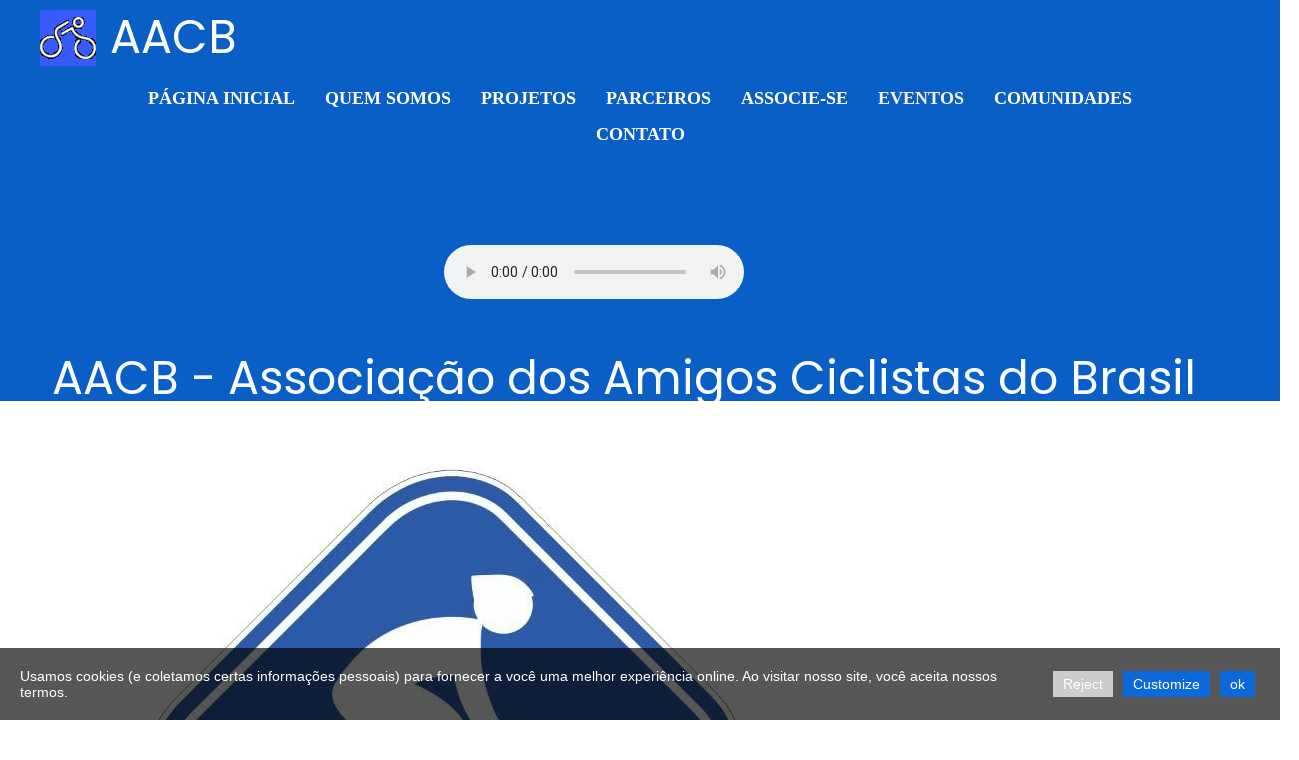

--- FILE ---
content_type: text/html; charset=utf-8
request_url: https://aacb.com.br/Meio-Ambiente/
body_size: 7650
content:
<!DOCTYPE html>
<html lang="pt-br">
<head>
	<script type="text/javascript">
				(function(d) {
			var ciCollectedCookies = [];
			var cookieDesc =
				Object.getOwnPropertyDescriptor(Document.prototype, 'cookie') ||
				Object.getOwnPropertyDescriptor(HTMLDocument.prototype, 'cookie');

			var storage = null;
			function checkStorage() {
				if (storage === null) {
					var whitelist = ['__cookie_law__', 'PHPSESSID'];
					var cookies = JSON.parse(localStorage.getItem('allowedCookies') || '[]');
					cookies = cookies.map(cookie => {
						if (cookie.indexOf('*') >= 0) {
							return new RegExp(cookie.replace('*', '.+'));
						}
						return cookie;
					});
					storage = [].concat.apply(whitelist, cookies);
				}
				return storage;
			}
			d.cookieIsAllowed = function (c) {
				var cookie_law = document.cookie.match(/(?:^|;\ *)__cookie_law__=(\d+)/);
				if (cookie_law !== null) {
					cookie_law = parseInt(cookie_law[1]);
				}
				// Only if cookie accept enabled
				if (cookie_law == 3) {
					var all = checkStorage();
					for (const idx in all) {
						if (all[idx] instanceof RegExp && all[idx].test(c)) return true;
						if (all[idx] === c) return true;
					}
				}
				return false;
			}

			if (cookieDesc && cookieDesc.configurable) {
				Object.defineProperty(d, 'cookie', {
					get: function() {
						return cookieDesc.get.call(d);
					},
					set: function(val) {
						if (val.indexOf('__cookie_law__') >= 0) {
							cookieDesc.set.call(d, val);
							return;
						}

						var cookie_law = document.cookie.match(/(?:^|;\ *)__cookie_law__=(\d+)/);
						if (cookie_law !== null) {
							cookie_law = parseInt(cookie_law[1]);
						}

						// Only if cookie accept enabled
						if (cookie_law == 3) {
							var c = val.split('=')[0];
							// cookie marked for removal
							if (val[0] === '!') cookieDesc.set.call(d, val.slice(1));
							else if (d.cookieIsAllowed(c)) cookieDesc.set.call(d, val);
						}
						else if (cookie_law === null && ciCollectedCookies.indexOf(val) < 0) {
							ciCollectedCookies.push(val);
						}
					}
				});
			}
			d.cookieChangedCategories = function (cookieLaw, allowedCookies = []) {
				if (window.gtag) {
					var opts = {
						'ad_storage': !!cookieLaw && (!Array.isArray(allowedCookies) || allowedCookies.indexOf('gtag:ad_storage') >= 0) ? 'granted' : 'denied',
						'ad_user_data': !!cookieLaw && (!Array.isArray(allowedCookies) || allowedCookies.indexOf('gtag:ad_user_data') >= 0) ? 'granted' : 'denied',
						'ad_personalization': !!cookieLaw && (!Array.isArray(allowedCookies) || allowedCookies.indexOf('gtag:ad_personalization') >= 0) ? 'granted' : 'denied',
						'analytics_storage': !!cookieLaw && (!Array.isArray(allowedCookies) || allowedCookies.indexOf('gtag:analytics_storage') >= 0) ? 'granted' : 'denied',
					};
					gtag('consent', 'update', opts);
					if (!!cookieLaw && Array.isArray(allowedCookies) && Object.values(opts).indexOf('granted') >= 0) {
						allowedCookies = allowedCookies.concat(['DSID','test_cookie','ar_debug','IDE','FPLC','_ga','_gac_*','_gid','_gat*','__utma','__utmb','__utmc','__utmt','__utmz','__utmv','AMP_TOKEN','FPID','GA_OPT_OUT','_ga_*','_dc_gtm_*','_gaexp','_gaexp_rc','_opt_awcid','_opt_awmid','_opt_awgid','_opt_awkid','_opt_utmc']);
					}
				}
				if (Array.isArray(allowedCookies)) {
					localStorage.setItem('allowedCookies', JSON.stringify(allowedCookies));
				}

				document.cookie = '__cookie_law__=' + (3) + '; path=/; expires=Sat, 17 Oct 2026 23:33:19 GMT';

				var items = ciCollectedCookies;
				ciCollectedCookies = [];
				items.forEach(function (item) {
					d.cookie = item;
				})
			}
		})(document);
			</script>
	<meta http-equiv="content-type" content="text/html; charset=utf-8" />
	<title>Meio Ambiente</title>
	<base href="https://aacb.com.br/" />
	<link rel="canonical" href="https://aacb.com.br/Meio-Ambiente/" />
	
	
						<meta name="viewport" content="width=1200" />
					<meta name="description" content="Associação dos Amigos Ciclistas de Barbacena e Região AACB - Meio Ambiente" />
			<meta name="keywords" content="www,aacb,com,br,aacb,associação,associacao,ciclista,ciclismo,barbacena,mg,bq,gás,pedal,pedalar,bike,bicicleta,ciclismo,itatiaia,grupo,uniao,social,projetos,sociais,Meio Ambiente" />
			
	<!-- Facebook Open Graph -->
		<meta property="og:title" content="Meio Ambiente" />
			<meta property="og:description" content="Associação dos Amigos Ciclistas de Barbacena e Região AACB - Meio Ambiente" />
			<meta property="og:image" content="https://aacb.com.br/gallery_gen/ea6e09be624bfde7f6e9380053613e6d_fit.png" />
			<meta property="og:type" content="article" />
			<meta property="og:url" content="https://aacb.com.br/Meio-Ambiente/" />
		<!-- Facebook Open Graph end -->

			<script src="js/common-bundle.js?ts=20251022233319" type="text/javascript"></script>
	<script src="js/a1890e90a5500dbc6f5336b69eba6c84-bundle.js?ts=20251022233319" type="text/javascript"></script>
	<link href="css/common-bundle.css?ts=20251022233319" rel="stylesheet" type="text/css" />
	<link href="https://fonts.googleapis.com/css?family=Poppins:700,700i,400,400i&amp;subset=devanagari,latin-ext,latin" rel="stylesheet" type="text/css" />
	<link href="https://fonts.googleapis.com/css?family=Roboto:100,100i,300,300i,400,400i,500,500i,700,700i,900,900i&amp;subset=cyrillic,cyrillic-ext,greek,greek-ext,latin,latin-ext,vietnamese" rel="stylesheet" type="text/css" />
	<link href="https://fonts.googleapis.com/css?family=Open+Sans:300,300i,400,400i,600,600i,700,700i,800,800i&amp;subset=cyrillic,cyrillic-ext,greek,greek-ext,latin,latin-ext,vietnamese" rel="stylesheet" type="text/css" />
	<link href="css/a1890e90a5500dbc6f5336b69eba6c84-bundle.css?ts=20251022233319" rel="stylesheet" type="text/css" id="wb-page-stylesheet" />
	<!-- Global site tag (gtag.js) - Google Analytics -->
<script async src="https://www.googletagmanager.com/gtag/js?id=G-VB9V053MWL"></script>
<script>
  window.dataLayer = window.dataLayer || [];
  function gtag(){dataLayer.push(arguments);}
  gtag('js', new Date());

  gtag('config', 'G-VB9V053MWL');
</script>

<script>
	(function() {
		var anonymize = function() {
			if (!('ga' in window) || !window.ga) {
				setTimeout(function() {
					anonymize();
				}, 50);
			} else {
				ga('set', 'anonymizeIp', true);
			}
		};
		anonymize();
	})();
</script>
<link rel="apple-touch-icon" type="image/png" sizes="120x120" href="gallery/favicons/favicon-120x120.png"><link rel="icon" type="image/png" sizes="120x120" href="gallery/favicons/favicon-120x120.png"><link rel="apple-touch-icon" type="image/png" sizes="152x152" href="gallery/favicons/favicon-152x152.png"><link rel="icon" type="image/png" sizes="152x152" href="gallery/favicons/favicon-152x152.png"><link rel="apple-touch-icon" type="image/png" sizes="180x180" href="gallery/favicons/favicon-180x180.png"><link rel="icon" type="image/png" sizes="180x180" href="gallery/favicons/favicon-180x180.png"><link rel="icon" type="image/png" sizes="192x192" href="gallery/favicons/favicon-192x192.png"><link rel="apple-touch-icon" type="image/png" sizes="60x60" href="gallery/favicons/favicon-60x60.png"><link rel="icon" type="image/png" sizes="60x60" href="gallery/favicons/favicon-60x60.png"><link rel="apple-touch-icon" type="image/png" sizes="76x76" href="gallery/favicons/favicon-76x76.png"><link rel="icon" type="image/png" sizes="76x76" href="gallery/favicons/favicon-76x76.png"><link rel="icon" type="image/png" href="gallery/favicons/favicon.png"><meta name="google-site-verification" content="&lt;!-- Google tag (gtag.js) --&gt; &lt;script async src=&quot;https://www.googletagmanager.com/gtag/js?id=G-VB9V053MWL&quot;&gt;&lt;/script&gt; &lt;script&gt;   window.dataLayer = window.dataLayer || [];   function gtag(){dataLayer.push(arguments);}   gtag(&#039;js&#039;, new Date());    gtag(&#039;config&#039;, &#039;G-VB9V053MWL&#039;); &lt;/script&gt;" />
	<script type="text/javascript">
	window.useTrailingSlashes = true;
	window.disableRightClick = true;
	window.currLang = 'pt';
</script>
	<!-- Google tag (gtag.js) -->
<script async src="https://www.googletagmanager.com/gtag/js?id=G-VB9V053MWL"></script>
<script>
  window.dataLayer = window.dataLayer || [];
  function gtag(){dataLayer.push(arguments);}
  gtag('js', new Date());

  gtag('config', 'G-VB9V053MWL');
</script>	
	<!--[if lt IE 9]>
	<script src="js/html5shiv.min.js"></script>
	<![endif]-->

		<script type="text/javascript">
		$(function() {
			if (window.gtag) {
				window.gtag('consent', 'default', {
					'ad_storage': document.cookieIsAllowed('gtag:ad_storage') ? 'granted' : 'denied',
					'ad_user_data': document.cookieIsAllowed('gtag:ad_user_data') ? 'granted' : 'denied',
					'ad_personalization': document.cookieIsAllowed('gtag:ad_personalization') ? 'granted' : 'denied',
					'analytics_storage': document.cookieIsAllowed('gtag:analytics_storage') ? 'granted' : 'denied',
					'wait_for_update': 500
				});
			}

			
			var cookie_law = document.cookie.match(/(?:^|;\ *)__cookie_law__=(\d+)/);
			if (cookie_law !== null) {
				cookie_law = parseInt(cookie_law[1]);
			}
			if (cookie_law !== 3 || 0) {
				var block = $('<div>')
					.addClass('wb_cookie_policy')
					.css({
						backgroundColor: "rgba(0, 0, 0, 0.66)",
						minHeight: "0%"					});
				let policyMessage = $('<div class="policy-message">')
						.html("<p>Usamos cookies (e coletamos certas informa&ccedil;&otilde;es pessoais) para fornecer a voc&ecirc; uma melhor experi&ecirc;ncia online. Ao visitar nosso site, voc&ecirc; aceita nossos termos.<\/p>\n")
						.css({
							color: "#ffffff",
							fontFamily: "Arial,Helvetica,sans-serif",
							fontSize: 14						});
				var btnWrapper = $('<div class="policy-button">');

									policyMessage.appendTo(block);
					btnWrapper.appendTo(block);
				
				var cookiePolicyButtonText = "ok";
				var cookiePolicyRejectButtonText = "Reject";
				var cookiePolicyCustomizeButtonText = "Customize";
				var cookiePolicyList = [{"displayName":"reCAPTCHA","name":"_GRECAPTCHA","description":"reCAPTCHA define cookies (por exemplo, _GRECAPTCHA) para rastrear o comportamento do usu\u00e1rio e avaliar a probabilidade de ser um rob\u00f4.","necessary":false}];
				if (window.gtag) {
					cookiePolicyList = cookiePolicyList.concat([{"displayName":"Armazenamento Google Ad","name":"gtag:ad_storage","description":"Permite o armazenamento, como cookies (Web) ou identificadores de dispositivos (apps), relacionado \u00e0 publicidade.","necessary":false},{"displayName":"Dados do usu\u00e1rio do Google","name":"gtag:ad_user_data","description":"Define o consentimento para enviar dados do usu\u00e1rio ao Google com a finalidade de veicular publicidade on-line.","necessary":false},{"displayName":"Personaliza\u00e7\u00e3o do Google","name":"gtag:ad_personalization","description":"Define o consentimento para publicidade personalizada.","necessary":false},{"displayName":"Armazenamento Google Analytics","name":"gtag:analytics_storage","description":"Permite o armazenamento, como cookies (Web) ou identificadores de dispositivos (apps), relacionado a an\u00e1lises, por exemplo, dura\u00e7\u00e3o da visita.","necessary":false}]);
				}
				if (cookiePolicyList && cookiePolicyList.length) {
					var modalHeader = $('<div>').addClass('modal-header')
						.append(
							$('<button>').addClass('close').attr('data-dismiss', 'modal').append(
								$('<span aria-hidden="true">&times;</span>')
							)
						).append(
							$('<h4>').text(cookiePolicyCustomizeButtonText)
						);
					var modalContent = $('<div>').addClass('modal-body').css({maxHeight: '80vh', overflow: 'auto'});

					cookiePolicyList.map(function (cookie) {
							modalContent.append(
								$('<div>')
									.attr('data-cookies', cookie.name)
									.addClass('checkbox material-switch')
									.append(
										$('<input>')
											.attr('id', 'cookie' + cookie.name)
											.attr('type', 'checkbox')
											.attr('value', 1)
											.attr('checked', true)
											.attr('name', cookie.name)
											.attr('disabled', cookie.necessary ? true : null)
									)
									.append($('<label>')
										.attr('for', 'cookie' + cookie.name)
									)
									.append(
										$('<div>')
											.addClass('text-left material-switch-label')
											.append(
												$('<div>')
													.css({display: 'inline-block', textAlign: 'left'})
													.append(cookie.name ?
														$('<b>')
															.text(cookie.displayName ? cookie.displayName : cookie.name)
															.append(cookie.necessary ? '<i class="fa fa-asterisk" style="color: red;margin-left: 0.5em;font-size: 0.7em;vertical-align: super;" aria-hidden="true"></i>' : '')
														: ''
													)
													.append(cookie.description ? $('<p>').addClass('small').html(cookie.description) : '')
											)
									)
							);
					});
					var modalFooter = $('<div>').addClass('modal-footer').append(
						$('<button type="submit" class="btn btn-primary"></button>')
							.text(cookiePolicyButtonText)
					);
					var modal = $('<div>').addClass('modal cookie-policy-modal fade').attr('role', 'dialog').append(
						$('<div>').addClass('modal-dialog modal-md').attr('role', 'document').append(
							$('<form id="customCookiesForm">').addClass('modal-content form-horizontal')
								.append(modalHeader)
								.append(modalContent)
								.append(modalFooter)
								.submit(function (e) {
									e.preventDefault();

									var names = cookiePolicyList.filter(cookie => cookie.necessary).map(function (field) {
										return field.name.split(',').map(function (item) { return item.trim(); });
									}).flat();

									var selectedNames = $(e.target).serializeArray().map(function (field) {
										if (typeof field.name === 'string') {
											return field.name.split(',').map(function (item) { return item.trim(); });
										}
										return field.name;
									}).flat();

									if (document.cookieChangedCategories) {
										document.cookieChangedCategories(1, names.concat(selectedNames));
									}

									modal.modal('hide');
									modal.on('hidden.bs.modal', function () {
										block.remove();
									});

									document.location.reload();
									return false;
								})
						)
					).appendTo('body');
				}

				if (cookiePolicyRejectButtonText) {
				$('<button>')
						.attr({type: 'button'})
						.css({
							backgroundColor: "#cccccc",
							color: "#ffffff",
							fontFamily: "Arial,Helvetica,sans-serif",
							fontSize: 14,
							marginRight: '5px',
							marginLeft: '5px'
						})
						.text(cookiePolicyRejectButtonText)
						.on('click', function() {
							if (cookiePolicyList && cookiePolicyList.length && cookiePolicyCustomizeButtonText) {
								var names = cookiePolicyList.filter(cookie => cookie.necessary).map(function (field) {
									return field.name.split(',').map(function (item) { return item.trim(); });
								}).flat();
								// Save only required cookies
								if (document.cookieChangedCategories) document.cookieChangedCategories(1, names);
							} else {
								// Save no cookies
								if (document.cookieChangedCategories) document.cookieChangedCategories(0, []);
							}

							block.remove();
							document.location.reload();
						})
						.appendTo(btnWrapper);
				}

				if (cookiePolicyList && cookiePolicyList.length && cookiePolicyCustomizeButtonText) {
					$('<button>')
						.attr({type: 'button'})
						.css({
							backgroundColor: "#0c69da",
							color: "#ffffff",
							fontFamily: "Arial,Helvetica,sans-serif",
							fontSize: 14,
							marginRight: '5px',
							marginLeft: '5px'
						})
						.text(cookiePolicyCustomizeButtonText)
						.on('click', function () {
							modal.modal('toggle');
						})
						.appendTo(btnWrapper);
				}

				if (cookiePolicyButtonText) {
					$('<button>')
						.attr({type: 'button'})
						.css({
							backgroundColor: "#0c69da",
							color: "#ffffff",
							fontFamily: "Arial,Helvetica,sans-serif",
							fontSize: 14,
							marginRight: '5px',
							marginLeft: '5px'
						})
						.text(cookiePolicyButtonText)
						.on('click', function () {
							if ($('#customCookiesForm').length) {
								$('#customCookiesForm').submit();
								return;
							}

							if (document.cookieChangedCategories) {
								document.cookieChangedCategories(1, ['*']);
							}

							block.remove();
							document.location.reload();
						})
						.appendTo(btnWrapper);
				}

				$(document.body).append(block);

                if (block.height() >= $(window).height() * 0.4) {
                    block.addClass('center');
                }
			}
		});
	</script>
		<script type="text/javascript">
		$(function () {
});    </script>
</head>


<body class="site site-lang-pt " ><div id="wb_root" class="root wb-layout-vertical"><div class="wb_sbg"></div><div id="wb_header_a1890e90a5500dbc6f5336b69eba6c84" class="wb_element wb-layout-element" data-plugin="LayoutElement"><div class="wb_content wb-layout-vertical"><div id="a1890e908296a566676f9f8c8e707e7b" class="wb_element wb-layout-element" data-plugin="LayoutElement"><div class="wb_content wb-layout-vertical"><div id="a1890e908296a6714a62836b8a6a64bb" class="wb_element wb-layout-element" data-plugin="LayoutElement"><div class="wb_content wb-layout-horizontal"><div id="a1890e908296a71f271b252cb4e9565f" class="wb_element wb_element_picture" data-plugin="Picture" title=""><div class="wb_picture_wrap"><div class="wb-picture-wrapper"><img loading="lazy" alt="" src="gallery/aacb1-ts1562618069.png?ts=1761165199"></div></div></div><div id="a1890e908296a890c00e1a86e64cc905" class="wb_element wb_text_element" data-plugin="TextArea" style=" line-height: normal;"><h4 class="wb-stl-custom1" data-dnid="210147">AACB</h4></div><div id="a1890e908296a90911b7caadc3f3c292" class="wb_element wb-prevent-layout-click" data-plugin="FacebookFans"><div><iframe scrolling="no" allowTransparency="true" src="https://www.facebook.com/plugins/page.php?href=https%3A%2F%2Fwww.facebook.com%2Faacbbq%2F&amp;tabs=&amp;locale=pt_BR&amp;small_header=true&amp;hide_cover=false&amp;show_facepile=false&amp;tabs=&amp;width=200&amp;height=70&amp;adapt_container_width=true" frameborder="0"></iframe></div><script type="text/javascript">(function() { var resizeTimeout = null; var iframe = $('#a1890e908296a90911b7caadc3f3c292 > div > iframe'), elem = $('#a1890e908296a90911b7caadc3f3c292'); var resizeHandler = function() { var iw = iframe.width(), ih = iframe.height(); var cw = elem.width(), ch = elem.height(); if (iw != cw || ih != ch) { clearTimeout(resizeTimeout); (function(w, h) { resizeTimeout = setTimeout(function() { iframe.attr('width', w).attr('height', h).css({ width: w + 'px', height: h + 'px' }); iframe.attr('src', iframe.attr('src').replace(/width=(\d+)/i, 'width=' + w).replace(/height=(\d+)/i, 'height=' + h)); elem.children('div').empty().append(iframe); }, 500);})(parseInt(cw), parseInt(ch)); } }; $(window).on('resize', resizeHandler); resizeHandler(); })();</script></div></div></div><div id="a1890e908296aabd1b4d98869a750374" class="wb_element wb-menu wb-prevent-layout-click wb-anim-entry wb-anim wb-anim-fade-in-none" data-plugin="Menu" data-wb-anim-entry-time="0.6" data-wb-anim-entry-delay="0"><ul class="hmenu" dir="ltr"><li><a href="https://aacb.com.br/">Página Inicial</a></li><li><a href="Quem-somos/">Quem somos</a></li><li><a href="projetos/">Projetos</a><ul><li><a href="pedalegas/">Pedal e Gás</a></li><li><a href="Tenis/">Tenis</a></li><li><a href="Ciclismo/">Ciclismo</a></li><li><a href="Futebol/">Futebol</a></li><li><a href="jiujitsu/">Jiu Jitsu</a></li><li><a href="Capoeira/">Capoeira</a></li><li><a href="Atletismo/">Atletismo</a></li><li><a href="Basketball/">Basketball</a></li><li><a href="Volleyball/">Volleyball</a></li><li><a href="Taekwondo/">Taekwondo</a></li><li><a href="Street-Race/">Street Race</a></li></ul></li><li><a href="parceiros/">Parceiros</a><ul><li><a href="convenios/">Convenios</a></li><li><a href="clubededescontos/">Clube de Descontos</a></li></ul></li><li><a href="associe/">Associe-se</a></li><li><a href="eventos/">Eventos</a><ul><li><a href="saude/">Saúde</a></li><li><a href="turismo/">Turismo</a></li><li class="wb_this_page_menu_item active"><a href="Meio-Ambiente/">Meio Ambiente</a></li></ul></li><li><a href="comunidades/" target="_blank">Comunidades</a></li><li><a href="Contato/">Contato</a><ul><li><a href="https://webmail.aacb.com.br/" target="_blank">WebMail</a></li></ul></li></ul><div class="clearfix"></div></div></div></div><div id="a1891e76e388001a8ab25c1848185ffb" class="wb_element wb-layout-element" data-plugin="LayoutElement"><div class="wb_content wb-layout-horizontal"></div></div><div id="a18966380963029830aa49d61a6bd79a" class="wb_element wb-layout-element" data-plugin="LayoutElement"><div class="wb_content wb-layout-vertical"></div></div><div id="a18a0b64405201f462d73d2f2d35b3c5" class="wb_element wb-layout-element" data-plugin="LayoutElement"><div class="wb_content wb-layout-absolute"><div id="a1891e71981c00ff94cf494200acc5db" class="wb_element" data-plugin="CustomHtml" style=" overflow: hidden;"><div style="width: 100%; height: 100%; overflow-y: auto;"><audio id="stream" controls autoplay>
  <source src="https://8372.brasilstream.com.br/stream" type="audio/mpeg">
  Seu navegador não suporta o elemento de áudio.
</source></audio>
<script>
  const audio = document.getElementById('stream');
  const playPromise = audio.play();

  if (playPromise !== undefined) {
    playPromise
      .then(() => {
        // Autoplay started successfully
        console.log('Autoplay started');
      })
      .catch((error) => {
        // Autoplay was blocked
        console.error('Autoplay failed:', error);
        // Optionally unmute after user interaction
        document.addEventListener('click', () => {
          audio.muted = false;
          audio.play();
        }, { once: true });
      });
  }
</script></div></div><div id="a18fbb66b8fb009a3de6ceedad78bec7" class="wb_element wb-prevent-layout-click" data-plugin="instagram_video"><iframe id="a18fbb66b8fb009a3de6ceedad78bec7_instagram_video" src="https://www.instagram.com/aacbmg/embed" width="100%" height="100%" frameborder="0" webkitallowfullscreen mozallowfullscreen allowfullscreen></iframe>
</div><div id="a18fbb655ef6001c930f7a01c9d960ae" class="wb_element wb-prevent-layout-click" data-plugin="FacebookFans"><div><iframe scrolling="no" allowTransparency="true" src="https://www.facebook.com/plugins/page.php?href=https%3A%2F%2Fwww.facebook.com%2Faacbbq%2F&amp;tabs=&amp;locale=pt_BR&amp;small_header=true&amp;hide_cover=false&amp;show_facepile=false&amp;tabs=&amp;width=200&amp;height=78&amp;adapt_container_width=true" frameborder="0"></iframe></div><script type="text/javascript">(function() { var resizeTimeout = null; var iframe = $('#a18fbb655ef6001c930f7a01c9d960ae > div > iframe'), elem = $('#a18fbb655ef6001c930f7a01c9d960ae'); var resizeHandler = function() { var iw = iframe.width(), ih = iframe.height(); var cw = elem.width(), ch = elem.height(); if (iw != cw || ih != ch) { clearTimeout(resizeTimeout); (function(w, h) { resizeTimeout = setTimeout(function() { iframe.attr('width', w).attr('height', h).css({ width: w + 'px', height: h + 'px' }); iframe.attr('src', iframe.attr('src').replace(/width=(\d+)/i, 'width=' + w).replace(/height=(\d+)/i, 'height=' + h)); elem.children('div').empty().append(iframe); }, 500);})(parseInt(cw), parseInt(ch)); } }; $(window).on('resize', resizeHandler); resizeHandler(); })();</script></div></div></div><div id="a19a0d8c0592028338ff2398d57b92a0" class="wb_element wb_text_element loop wb-anim-entry wb-anim wb-anim-fade-in-none" data-plugin="TextArea" data-wb-anim-entry-time="2.4" data-wb-anim-entry-delay="0.6" style=" line-height: normal;"><h4 class="wb-stl-custom1" data-dnid="10145">AACB - Associação dos Amigos Ciclistas do Brasil </h4>
</div></div></div><div id="wb_main_a1890e90a5500dbc6f5336b69eba6c84" class="wb_element wb-layout-element" data-plugin="LayoutElement"><div class="wb_content wb-layout-vertical"><div id="a1890e908296aba3ecc28339239abf1b" class="wb_element wb-layout-element" data-plugin="LayoutElement"><div class="wb_content wb-layout-vertical"><div id="a1890e908296ac3952f8acc0e8fad4bd" class="wb_element wb-layout-element" data-plugin="LayoutElement"><div class="wb_content wb-layout-horizontal"><div id="a1890e908296ad236dcaf5435dd0a647" class="wb_element wb_element_picture" data-plugin="Picture" title=""><div class="wb_picture_wrap"><div class="wb-picture-wrapper"><a href="https://globoplay.globo.com/v/6889469/" target="_blank"><img loading="lazy" alt="" src="gallery/aacb%20logo-ts1562614188.png?ts=1761165199"></a></div></div></div></div></div><div id="a1890e908296b2e305dab36e48431b1d" class="wb_element wb_text_element" data-plugin="TextArea" style=" line-height: normal;"><h4 class="wb-stl-custom2" data-dnid="210157">INSTITUIÇÕES APOIADORAS</h4></div><div id="a1890e908296b3232a50e399f2591f07" class="wb_element wb-layout-element" data-plugin="LayoutElement"><div class="wb_content wb-layout-horizontal"><div id="a1890e908296b490475e62d38b428974" class="wb_element wb_element_picture" data-plugin="Picture" title=""><div class="wb_picture_wrap"><div class="wb-picture-wrapper"><a href="https://www.uniaodeciclistas.org.br/sobre-a-ucb/associados/" target="_blank"><img loading="lazy" alt="" src="gallery_gen/7a88689514d6a4d2e2cbf79370d56438_fit.png?ts=1761165199"></a></div></div></div><div id="a1890e908296b56d47ccbcf4e9e26971" class="wb_element wb_element_picture" data-plugin="Picture" title=""><div class="wb_picture_wrap"><div class="wb-picture-wrapper"><a href="https://ecf.com/" target="_blank"><img loading="lazy" alt="" src="gallery/ecf-logo-02-ts1562699904.png?ts=1761165199"></a></div></div></div><div id="a1890e908296b64e2e09cb8e9e32f949" class="wb_element wb_element_picture" data-plugin="Picture" title=""><div class="wb_picture_wrap"><div class="wb-picture-wrapper"><a href="https://www.facebook.com/bicicletaCSCRJ/" target="_blank"><img loading="lazy" alt="" src="gallery_gen/422e4e5e22685d175842769ec8762d71_420x296_fit.jpg?ts=1761165199"></a></div></div></div></div></div></div></div></div></div><div id="wb_footer_a1890e90a5500dbc6f5336b69eba6c84" class="wb_element wb-layout-element" data-plugin="LayoutElement"><div class="wb_content wb-layout-vertical"><div id="a1890e908296b7358cbebece28a99b70" class="wb_element wb-layout-element" data-plugin="LayoutElement"><div class="wb_content wb-layout-horizontal"><div id="a1890e908296b8d4406ed17d79b2c5c7" class="wb_element wb_text_element" data-plugin="TextArea" style=" line-height: normal;"><p class="wb-stl-custom3" data-dnid="210163">© 2019 a 2021 <a href="http://aacb.com.br">aacb.com.br</a></p></div></div></div><div id="a19a0d93014d0065166d101a253c60ed" class="wb_element wb-layout-element" data-plugin="LayoutElement"><div class="wb_content wb-layout-horizontal"><div id="a1890e90829415a27ab6799687aec0eb" class="wb_element wb_text_element" data-plugin="TextArea" style=" line-height: normal;"><p class="wb-stl-custom3" data-dnid="10167">2019 a 2025 <a href="http://aacb.com.br">aacb.com.br</a></p>
</div><div id="a1890e90829416b9cac2dfd68267feca" class="wb_element wb_element_picture" data-plugin="Picture" title=""><div class="wb_picture_wrap" style="height: 100%"><div class="wb-picture-wrapper" style="overflow: visible; display: flex"><svg xmlns="http://www.w3.org/2000/svg" width="39" height="auto" viewBox="0 0 1793.982 1793.982" style="direction: ltr; color:#ffffff"><text x="385.501415" y="1537.02" font-size="1792" fill="currentColor" style='font-family: "FontAwesome"'></text></svg></div></div></div><div id="a1890e908294171ac830e868d4dc43ec" class="wb_element wb_element_picture" data-plugin="Picture" title=""><div class="wb_picture_wrap" style="height: 100%"><div class="wb-picture-wrapper" style="overflow: visible; display: flex"><svg xmlns="http://www.w3.org/2000/svg" width="37" height="auto" viewBox="0 0 1793.982 1793.982" style="direction: ltr; color:#ffffff"><text x="129.501415" y="1537.02" font-size="1792" fill="currentColor" style='font-family: "FontAwesome"'></text></svg></div></div></div><div id="a1890e90829418cf0325abb2dd1e760a" class="wb_element wb_element_picture" data-plugin="Picture" title=""><div class="wb_picture_wrap"><div class="wb-picture-wrapper"><a href="http://www.sdcx.com.br" target="_blank"><img loading="lazy" alt="" src="gallery_gen/edff8bd09e082a1b99aaa27f29fff610_fit.png?ts=1761165199"></a></div></div></div></div></div><div id="wb_footer_c" class="wb_element" data-plugin="WB_Footer" style="text-align: center; width: 100%;"><div class="wb_footer"></div><script type="text/javascript">
			$(function() {
				var footer = $(".wb_footer");
				var html = (footer.html() + "").replace(/^\s+|\s+$/g, "");
				if (!html) {
					footer.parent().remove();
					footer = $("#footer, #footer .wb_cont_inner");
					footer.css({height: ""});
				}
			});
			</script></div></div></div></div></body>
</html>


--- FILE ---
content_type: text/css
request_url: https://aacb.com.br/css/a1890e90a5500dbc6f5336b69eba6c84-bundle.css?ts=20251022233319
body_size: 18882
content:
body{background-color:#fff}body.site:before{background:#fff0 none no-repeat scroll center top;background-size:cover;min-width:1200px}.wb_sbg{background:#fff0 none repeat-x left top;min-width:1200px}.site-lang-pt .wb_cont_inner{width:360px;height:100%}.site-lang-pt .wb_cont_bg{width:360px;margin-left:-180px}.site-lang-pt .root{min-height:100%;height:auto}#a1890e908296a71f271b252cb4e9565f{opacity:1;box-sizing:border-box;width:100%;height:auto;min-width:28px;min-height:28px;max-width:56px;max-height:56px;margin:0 14px 0 0;flex:1 1 auto}#a1890e908296a71f271b252cb4e9565f .wb-picture-wrapper{border-radius:0 0 0 0;-webkit-border-radius:0 0 0 0;-moz-border-radius:0 0 0 0;border:1px none #000}#a1890e908296a71f271b252cb4e9565f img{width:100%;height:auto}#a1890e908296a71f271b252cb4e9565f>.wb_picture_wrap>.wb-picture-wrapper{text-shadow:none;box-shadow:none}#a1890e908296a890c00e1a86e64cc905 p:last-child{margin-bottom:0}#a1890e908296a890c00e1a86e64cc905{opacity:1;width:auto;height:auto;max-width:150px;margin:4px 780px 0 0;flex:1 1 auto;text-shadow:none;box-shadow:none}#a1890e908296a90911b7caadc3f3c292>.wb_content{width:100%;height:100%}#a1890e908296a90911b7caadc3f3c292{width:200px;height:70px;max-width:100%;flex:0 0 auto;text-shadow:none;box-shadow:none}#a1890e908296a6714a62836b8a6a64bb{width:100%;height:auto;max-width:1200px;flex:1 1 auto}#a1890e908296a6714a62836b8a6a64bb>.wb_content{min-width:20px;min-height:20px;padding:0 0 0 0;border:1px none #000;-moz-border-radius:0 0 0 0;-webkit-border-radius:0 0 0 0;border-radius:0 0 0 0;background:#fff0 none repeat scroll left top;justify-items:center;align-items:flex-start;justify-content:space-around;align-content:flex-start;flex-wrap:nowrap;text-shadow:none;box-shadow:none}#a1890e908296aabd1b4d98869a750374{width:100%;height:auto;max-width:1060px;flex:1 1 auto;text-shadow:none;box-shadow:none}#a1890e908296aabd1b4d98869a750374.wb-anim-entry-on{animation:wb-anim-fade-in-none 0.6s ease-out;animation-iteration-count:1}#a1890e908296aabd1b4d98869a750374 ul{background:#fff0 none repeat right top}#a1890e908296aabd1b4d98869a750374 ul,#a1890e908296aabd1b4d98869a750374-det ul{border:1px none #000}#a1890e908296aabd1b4d98869a750374,#a1890e908296aabd1b4d98869a750374 ul,#a1890e908296aabd1b4d98869a750374-det ul,#a1890e908296aabd1b4d98869a750374,#a1890e908296aabd1b4d98869a750374 ul li,#a1890e908296aabd1b4d98869a750374-det ul li{text-align:center}#a1890e908296aabd1b4d98869a750374,#a1890e908296aabd1b4d98869a750374 ul[dir="rtl"],#a1890e908296aabd1b4d98869a750374-det ul[dir="rtl"],#a1890e908296aabd1b4d98869a750374,#a1890e908296aabd1b4d98869a750374 ul[dir="rtl"] li,#a1890e908296aabd1b4d98869a750374-det ul[dir="rtl"] li{text-align:center}#a1890e908296aabd1b4d98869a750374,#a1890e908296aabd1b4d98869a750374 ul li ul,#a1890e908296aabd1b4d98869a750374 ul li ul a,#a1890e908296aabd1b4d98869a750374-det ul li ul,#a1890e908296aabd1b4d98869a750374-det ul li ul a{text-align:center!important}#a1890e908296aabd1b4d98869a750374,#a1890e908296aabd1b4d98869a750374 ul[dir="rtl"] li ul,#a1890e908296aabd1b4d98869a750374 ul[dir="rtl"] li ul a,#a1890e908296aabd1b4d98869a750374-det ul[dir="rtl"] li ul,#a1890e908296aabd1b4d98869a750374-det ul[dir="rtl"] li ul a{text-align:center!important}#a1890e908296aabd1b4d98869a750374 ul[dir="rtl"] li ul,#a1890e908296aabd1b4d98869a750374-det ul[dir="rtl"] li ul{padding:inherit}#a1890e908296aabd1b4d98869a750374 .vmenu[dir="rtl"]>li>ul,#a1890e908296aabd1b4d98869a750374 .hmenu[dir="rtl"]>li>ul{left:auto}#a1890e908296aabd1b4d98869a750374 .vmenu[dir="rtl"]>li>ul ul,#a1890e908296aabd1b4d98869a750374 .hmenu[dir="rtl"]>li>ul ul{left:auto;right:100%}#a1890e908296aabd1b4d98869a750374 ul ul,#a1890e908296aabd1b4d98869a750374-det ul{background:#242424 none repeat right top}#a1890e908296aabd1b4d98869a750374:not(.collapse-expanded) .vmenu ul li,#a1890e908296aabd1b4d98869a750374-det.vmenu:not(.collapse-expanded) ul li,#a1890e908296aabd1b4d98869a750374:not(.collapse-expanded) .hmenu ul li{width:320px;max-width:320px}#a1890e908296aabd1b4d98869a750374:not(.collapse-expanded) .vmenu ul li a,#a1890e908296aabd1b4d98869a750374-det.vmenu:not(.collapse-expanded) ul li a,#a1890e908296aabd1b4d98869a750374:not(.collapse-expanded) .hmenu ul li a{max-width:320px}#a1890e908296aabd1b4d98869a750374 .vmenu ul a,#a1890e908296aabd1b4d98869a750374-det.vmenu:not(.collapse-expanded) ul a,#a1890e908296aabd1b4d98869a750374 .hmenu ul a{white-space:nowrap}#a1890e908296aabd1b4d98869a750374 li,#a1890e908296aabd1b4d98869a750374-det li{margin:0 0 0 0}#a1890e908296aabd1b4d98869a750374 li a,#a1890e908296aabd1b4d98869a750374-det li a{padding:10px 15px 10px 15px;border:0 none #000;font-style:normal;font:normal bold 18px Batang,serif;font-family:Batang,serif;color:#fff;text-decoration:none;line-height:16px;text-transform:uppercase;background:#fff0 none repeat-x center center;background-size:auto auto;opacity:1}#a1890e908296aabd1b4d98869a750374 li ul li,#a1890e908296aabd1b4d98869a750374-det li ul li{margin:0 0 0 0}#a1890e908296aabd1b4d98869a750374 li ul li a,#a1890e908296aabd1b4d98869a750374-det li ul li a{padding:10px 15px 10px 15px;text-transform:uppercase;border:0 none #000;font:normal normal 14px 'Roboto',Arial,sans-serif;text-decoration:none;color:#fff;line-height:16px;background:#fff0 none repeat-x center center}#a1890e908296aabd1b4d98869a750374 li.over>a,#a1890e908296aabd1b4d98869a750374 li:hover>a,#a1890e908296aabd1b4d98869a750374 li:focus>a,#a1890e908296aabd1b4d98869a750374-det li.over>a,#a1890e908296aabd1b4d98869a750374-det li:hover>a,#a1890e908296aabd1b4d98869a750374-det li:focus>a{border:0 none #000;font-style:normal;font:normal bold 18px Batang,serif;font-family:Batang,serif;color:#fff;text-decoration:none;line-height:16px;text-transform:uppercase;background:#fff0 none no-repeat center top}#a1890e908296aabd1b4d98869a750374 li ul li.over>a,#a1890e908296aabd1b4d98869a750374 li ul li:hover>a,#a1890e908296aabd1b4d98869a750374 li ul li:focus>a,#a1890e908296aabd1b4d98869a750374-det li ul li.over>a,#a1890e908296aabd1b4d98869a750374-det li ul li:hover>a,#a1890e908296aabd1b4d98869a750374-det li ul li:focus>a{border:0 none #000}#a1890e908296aabd1b4d98869a750374 li.active>a,#a1890e908296aabd1b4d98869a750374-det li.active>a{border:0 none #000;font-style:normal;font:normal bold 18px Batang,serif;font-family:Batang,serif;color:#f5f3f0;text-decoration:none;line-height:16px;text-transform:uppercase;background:#fff0 none no-repeat center center}#a1890e908296aabd1b4d98869a750374 li ul li.active>a,#a1890e908296aabd1b4d98869a750374-det li ul li.active>a{border:0 none #000;font:normal bold 14px 'Roboto',Arial,sans-serif;text-decoration:none;color:#f5f3f0;line-height:16px;background:#fff0 none no-repeat center center}#a1890e908296aabd1b4d98869a750374 li ul li.over>a,#a1890e908296aabd1b4d98869a750374 li ul li:hover>a,#a1890e908296aabd1b4d98869a750374 li ul li:focus>a,#a1890e908296aabd1b4d98869a750374-det li ul li.over>a,#a1890e908296aabd1b4d98869a750374-det li ul li:hover>a,#a1890e908296aabd1b4d98869a750374-det li ul li:focus>a{font:normal bold 14px 'Roboto',Arial,sans-serif;text-decoration:none;color:#fff;line-height:16px;background:#fff0 none no-repeat center top}#a1890e908296aabd1b4d98869a750374:not(.collapse-expanded) .vmenu ul.open-left,#a1890e908296aabd1b4d98869a750374:not(.collapse-expanded) .hmenu ul.open-left{left:auto;right:100%}#a1890e908296aabd1b4d98869a750374:not(.collapse-expanded) .hmenu>li>ul.open-left{left:auto;right:0}#a1890e908296a566676f9f8c8e707e7b{width:100%;height:auto;max-width:1200px;flex:1 1 auto}#a1890e908296a566676f9f8c8e707e7b>.wb_content{min-width:20px;min-height:20px;padding:10px 0 10px 0;border:1px none #000;-moz-border-radius:0 0 0 0;-webkit-border-radius:0 0 0 0;border-radius:0 0 0 0;background:#0a5fc7 none repeat left top;background-size:auto auto;justify-items:flex-start;align-items:center;justify-content:flex-start;align-content:stretch;flex-wrap:nowrap;text-shadow:none;box-shadow:none}#a1891e76e388001a8ab25c1848185ffb{width:100%;height:auto;max-width:100%;flex:1 1 auto}#a1891e76e388001a8ab25c1848185ffb>.wb_content{min-width:20px;min-height:20px;padding:10px 0 10px 0;border:1px none #000;-moz-border-radius:0 0 0 0;-webkit-border-radius:0 0 0 0;border-radius:0 0 0 0;background:#0a5fc7 none repeat left top;background-size:auto auto;justify-items:center;align-items:center;justify-content:center;align-content:center;flex-wrap:wrap;text-shadow:none;box-shadow:none}#a18966380963029830aa49d61a6bd79a{width:100%;height:auto;max-width:100%;flex:1 1 auto}#a18966380963029830aa49d61a6bd79a>.wb_content{min-width:20px;min-height:20px;padding:10px 0 10px 0;border:1px none #000;-moz-border-radius:0 0 0 0;-webkit-border-radius:0 0 0 0;border-radius:0 0 0 0;background:#0a5fc7 none repeat left top;background-size:auto auto;justify-items:flex-start;align-items:center;justify-content:flex-start;align-content:stretch;flex-wrap:nowrap;text-shadow:none;box-shadow:none}#a1891e71981c00ff94cf494200acc5db{left:400px;top:43px;z-index:374;width:314px;height:62px;max-width:none;text-shadow:none;box-shadow:none}#a1891e71981c00ff94cf494200acc5db>.wb_content{width:100%;height:100%}#a18fbb66b8fb009a3de6ceedad78bec7{left:881.00003814697px;top:12px;z-index:375;width:301px;height:125px;max-width:none;text-shadow:none;box-shadow:none}#a18fbb66b8fb009a3de6ceedad78bec7>.wb_content{width:100%;height:100%}#a18fbb655ef6001c930f7a01c9d960ae{left:19px;top:26.8125px;z-index:376;width:200px;height:78px;max-width:none;text-shadow:none;box-shadow:none}#a18fbb655ef6001c930f7a01c9d960ae>.wb_content{width:100%;height:100%}#a18a0b64405201f462d73d2f2d35b3c5{width:1192px;height:149px;max-width:100%}#a18a0b64405201f462d73d2f2d35b3c5>.wb_content{min-width:20px;min-height:20px;padding:10px 0 10px 0;border:1px none #000;-moz-border-radius:0 0 0 0;-webkit-border-radius:0 0 0 0;border-radius:0 0 0 0;background:#0a5fc7 none repeat left top;background-size:auto auto;justify-items:flex-start;align-items:center;justify-content:flex-start;align-content:stretch;flex-wrap:nowrap;text-shadow:none;box-shadow:none}#a19a0d8c0592028338ff2398d57b92a0 p:last-child{margin-bottom:0}#a19a0d8c0592028338ff2398d57b92a0{opacity:1;width:auto;height:auto;max-width:1243px;margin:4px 20px 0 0;flex:0 0 auto;text-shadow:none;box-shadow:none}#a19a0d8c0592028338ff2398d57b92a0.wb-anim-entry-on{animation:wb-anim-fade-in-none 1.8s ease-out;animation-iteration-count:infinite}#wb_header_a1890e90a5500dbc6f5336b69eba6c84{width:100%;height:auto;min-width:1200px;max-width:100%;flex:1 1 auto}#wb_header_a1890e90a5500dbc6f5336b69eba6c84>.wb_content{min-width:20px;min-height:20px;padding:0 0 0 0;border:0 none #333;-moz-border-radius:0 0 0 0;-webkit-border-radius:0 0 0 0;border-radius:0 0 0 0;background:#0a5fc7 none repeat left top;background-size:auto auto;justify-items:flex-start;align-items:center;justify-content:flex-start;align-content:stretch;flex-wrap:nowrap;text-shadow:none;box-shadow:none}#a1890e908296ad236dcaf5435dd0a647{opacity:1;box-sizing:border-box;width:100%;height:auto;min-width:310px;max-width:640px;max-height:720px;margin:0 0 36px 0;flex:1 1 auto}#a1890e908296ad236dcaf5435dd0a647 .wb-picture-wrapper{border-radius:0 0 0 0;-moz-border-radius:0 0 0 0;-webkit-border-radius:0 0 0 0;border:5px none #d1d1d1}#a1890e908296ad236dcaf5435dd0a647 img{width:100%;height:auto}#a1890e908296ad236dcaf5435dd0a647>.wb_picture_wrap>.wb-picture-wrapper{text-shadow:none;box-shadow:none}#a1890e908296ac3952f8acc0e8fad4bd{width:100%;height:auto;max-width:1189px;margin:2px 0 3px 129px;flex:1 1 auto}#a1890e908296ac3952f8acc0e8fad4bd>.wb_content{min-width:20px;min-height:20px;padding:0 0 0 0;border:1px none #000;-moz-border-radius:0 0 0 0;-webkit-border-radius:0 0 0 0;border-radius:0 0 0 0;background:#fff0 none repeat scroll left top;justify-items:center;align-items:center;justify-content:space-between;align-content:space-around;flex-wrap:wrap;text-shadow:none;box-shadow:none}#a1890e908296b2e305dab36e48431b1d p:last-child{margin-bottom:0}#a1890e908296b2e305dab36e48431b1d{opacity:1;width:100%;height:auto;max-width:630px;margin:2px 570px 10px 0;flex:1 1 auto;text-shadow:none;box-shadow:none}#a1890e908296b490475e62d38b428974{opacity:1;box-sizing:border-box;width:100%;height:auto;min-width:250px;max-width:250px;margin:0 122px 0 0;flex:1 1 auto}#a1890e908296b490475e62d38b428974 .wb-picture-wrapper{border-radius:0 0 0 0;-moz-border-radius:0 0 0 0;-webkit-border-radius:0 0 0 0;border:5px none #d1d1d1}#a1890e908296b490475e62d38b428974 img{width:100%;height:auto}#a1890e908296b490475e62d38b428974>.wb_picture_wrap>.wb-picture-wrapper{text-shadow:none;box-shadow:none}#a1890e908296b56d47ccbcf4e9e26971{opacity:1;box-sizing:border-box;width:100%;height:auto;min-width:208px;max-width:416px;margin:0 162px 0 0;flex:1 1 auto}#a1890e908296b56d47ccbcf4e9e26971 .wb-picture-wrapper{border-radius:0 0 0 0;-moz-border-radius:0 0 0 0;-webkit-border-radius:0 0 0 0;border:5px none #d1d1d1}#a1890e908296b56d47ccbcf4e9e26971 img{width:100%;height:auto}#a1890e908296b56d47ccbcf4e9e26971>.wb_picture_wrap>.wb-picture-wrapper{text-shadow:none;box-shadow:none}#a1890e908296b64e2e09cb8e9e32f949{opacity:1;box-sizing:border-box;width:100%;height:auto;min-width:210px;max-width:210px;flex:1 1 auto}#a1890e908296b64e2e09cb8e9e32f949 .wb-picture-wrapper{border-radius:0 0 0 0;-moz-border-radius:0 0 0 0;-webkit-border-radius:0 0 0 0;border:5px none #d1d1d1}#a1890e908296b64e2e09cb8e9e32f949 img{width:100%;height:auto}#a1890e908296b64e2e09cb8e9e32f949>.wb_picture_wrap>.wb-picture-wrapper{text-shadow:none;box-shadow:none}#a1890e908296b3232a50e399f2591f07{width:100%;height:auto;max-width:1160px;margin:2px 0 3px 0;flex:1 1 auto}#a1890e908296b3232a50e399f2591f07>.wb_content{min-width:20px;min-height:20px;padding:0 0 0 0;border:1px none #000;-moz-border-radius:0 0 0 0;-webkit-border-radius:0 0 0 0;border-radius:0 0 0 0;background:#fff0 none repeat scroll left top;justify-items:center;align-items:center;justify-content:space-around;align-content:space-around;flex-wrap:wrap;text-shadow:none;box-shadow:none}#a1890e908296aba3ecc28339239abf1b{width:100%;height:auto;max-width:1200px;flex:1 1 auto}#a1890e908296aba3ecc28339239abf1b>.wb_content{min-width:20px;min-height:20px;padding:8px 0 77px 0;border:1px none #000;-moz-border-radius:0 0 0 0;-webkit-border-radius:0 0 0 0;border-radius:0 0 0 0;background:#fff none repeat left top;background-size:auto auto;justify-items:flex-start;align-items:center;justify-content:flex-start;align-content:stretch;flex-wrap:nowrap;text-shadow:none;box-shadow:none}#wb_main_a1890e90a5500dbc6f5336b69eba6c84{width:100%;height:auto;min-width:1200px;max-width:100%;flex:1 1 auto}#wb_main_a1890e90a5500dbc6f5336b69eba6c84>.wb_content{min-width:20px;min-height:20px;padding:0 0 0 0;border:0 none #333;-moz-border-radius:0 0 0 0;-webkit-border-radius:0 0 0 0;border-radius:0 0 0 0;background:#fff0 none repeat scroll left top;justify-items:flex-start;align-items:center;justify-content:flex-start;align-content:stretch;flex-wrap:nowrap;text-shadow:none;box-shadow:none}#a1890e908296b8d4406ed17d79b2c5c7 p:last-child{margin-bottom:0}#a1890e908296b8d4406ed17d79b2c5c7{opacity:1;width:auto;height:auto;max-width:250px;margin:4px 4px 48px 4px;flex:1 1 auto;text-shadow:none;box-shadow:none}#a1890e908296b7358cbebece28a99b70{width:100%;height:auto;max-width:1200px;flex:1 1 auto}#a1890e908296b7358cbebece28a99b70>.wb_content{min-width:20px;min-height:20px;padding:0 4px 0 4px;border:1px none #000;-moz-border-radius:0 0 0 0;-webkit-border-radius:0 0 0 0;border-radius:0 0 0 0;background:#fff0 none repeat left top;background-size:auto auto;justify-items:center;align-items:center;justify-content:flex-end;align-content:flex-start;flex-wrap:nowrap;text-shadow:none;box-shadow:none}#a1890e90829415a27ab6799687aec0eb p:last-child{margin-bottom:0}#a1890e90829415a27ab6799687aec0eb{opacity:1;width:23.44%;height:auto;max-width:250px;margin:4px 4px 92px 4px;flex:0 0 auto;text-shadow:none;box-shadow:none}#a1890e90829416b9cac2dfd68267feca{opacity:1;box-sizing:border-box;width:39px;height:auto;max-width:100%;margin:4px 4px 47px 696px;flex:0 0 auto}#a1890e90829416b9cac2dfd68267feca .wb-picture-wrapper{border-radius:0 0 0 0;-webkit-border-radius:0 0 0 0;-moz-border-radius:0 0 0 0;border:5px double #000;width:100%;height:auto}#a1890e90829416b9cac2dfd68267feca .wb-picture-wrapper>a{width:100%;height:auto}#a1890e90829416b9cac2dfd68267feca svg{width:100%;height:100%;max-height:100%;overflow:visible}#a1890e90829416b9cac2dfd68267feca>.wb_picture_wrap>.wb-picture-wrapper{text-shadow:none;box-shadow:none}#a1890e908294171ac830e868d4dc43ec{opacity:1;box-sizing:border-box;width:37px;height:auto;max-width:100%;margin:4px 4px 49px 10px;flex:0 0 auto}#a1890e908294171ac830e868d4dc43ec .wb-picture-wrapper{border-radius:0 0 0 0;-webkit-border-radius:0 0 0 0;-moz-border-radius:0 0 0 0;border:5px double #000;width:100%;height:auto}#a1890e908294171ac830e868d4dc43ec .wb-picture-wrapper>a{width:100%;height:auto}#a1890e908294171ac830e868d4dc43ec svg{width:100%;height:100%;max-height:100%;overflow:visible}#a1890e908294171ac830e868d4dc43ec>.wb_picture_wrap>.wb-picture-wrapper{text-shadow:none;box-shadow:none}#a1890e90829418cf0325abb2dd1e760a{opacity:1;box-sizing:border-box;width:100%;height:auto;min-width:102px;max-width:102px;margin:4px 4px 5px 36px;flex:1 1 auto}#a1890e90829418cf0325abb2dd1e760a .wb-picture-wrapper{border-radius:0 0 0 0;-webkit-border-radius:0 0 0 0;-moz-border-radius:0 0 0 0;border:5px none #d1d1d1}#a1890e90829418cf0325abb2dd1e760a img{width:100%;height:auto}#a1890e90829418cf0325abb2dd1e760a>.wb_picture_wrap>.wb-picture-wrapper{text-shadow:none;box-shadow:none}#a19a0d93014d0065166d101a253c60ed{width:94.52%;height:auto;max-width:1278px;flex:0 0 auto}#a19a0d93014d0065166d101a253c60ed>.wb_content{min-width:20px;min-height:20px;padding:4px 4px 1px 4px;border:1px none #000;-moz-border-radius:0 0 0 0;-webkit-border-radius:0 0 0 0;border-radius:0 0 0 0;background:#fff0 none repeat left top;background-size:auto auto;justify-items:center;align-items:stretch;justify-content:space-between;align-content:flex-start;flex-wrap:nowrap;text-shadow:none;box-shadow:none}#wb_footer_a1890e90a5500dbc6f5336b69eba6c84{width:100%;height:auto;min-width:1200px;max-width:100%;flex:1 1 auto}#wb_footer_a1890e90a5500dbc6f5336b69eba6c84>.wb_content{min-width:20px;min-height:20px;padding:0 0 0 0;border:0 none #333;-moz-border-radius:0 0 0 0;-webkit-border-radius:0 0 0 0;border-radius:0 0 0 0;background:#000 none repeat-x center center;background-size:auto auto;justify-items:flex-start;align-items:center;justify-content:flex-start;align-content:stretch;flex-wrap:nowrap;text-shadow:none;box-shadow:none}#wb_footer_c>.wb_content{width:100%;height:100%}#wb_footer_c{width:0;height:0;max-width:100%;flex:0 0 auto;text-shadow:none;box-shadow:none}@media (min-width:767.5px){#a1890e908296aabd1b4d98869a750374>ul,#a1890e908296aabd1b4d98869a750374-det>ul{display:block}}